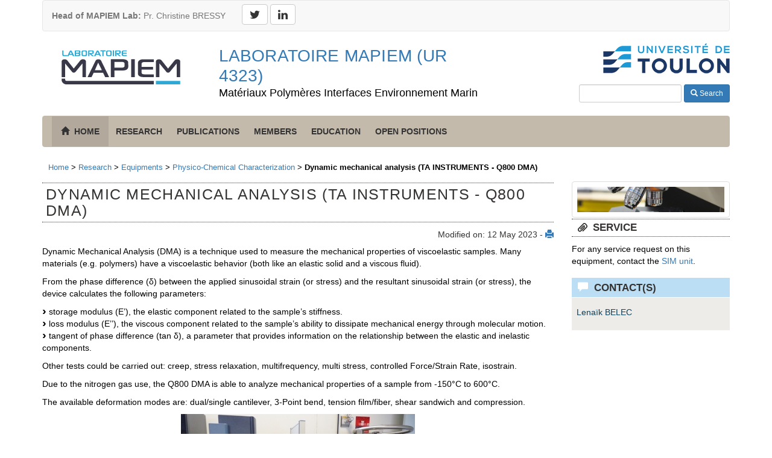

--- FILE ---
content_type: text/html; charset=utf-8
request_url: https://mapiem.univ-tln.fr/Dynamic-mechanical-analysis-TA-INSTRUMENTS-Q800-DMA.html
body_size: 4972
content:

<!DOCTYPE HTML>
<html lang="en">
<head>
<meta charset="utf-8">
    <meta http-equiv="X-UA-Compatible" content="IE=edge">
    <meta name="viewport" content="width=device-width, initial-scale=1">
<script type='text/javascript'>/*<![CDATA[*/(function(H){H.className=H.className.replace(/\bno-js\b/,'js')})(document.documentElement);/*]]>*/</script>


<meta name="author" content="Laboratoire MAPIEM - Université de Toulon" />


<link rel="alternate" type="application/rss+xml" title="Subscribe to the whole site" href="spip.php?page=backend" />


<meta name="viewport" content="width=device-width" />
<!--<link rel="stylesheet" href="squelettes-dist/css/reset.css" type="text/css" />
<link rel="stylesheet" href="squelettes-dist/css/font.css" type="text/css" />
<link rel="stylesheet" href="squelettes-dist/css/typo.css" type="text/css" />
<link rel="stylesheet" href="squelettes-dist/css/form.css" type="text/css" />
<link rel="stylesheet" href="squelettes-dist/css/clear.css" type="text/css" />

<link rel="stylesheet" href="squelettes/css/layout.css" type="text/css" />
-->

<link rel="stylesheet" href="squelettes-dist/css/spip.css" type="text/css" />
<script>
var mediabox_settings={"auto_detect":true,"ns":"box","tt_img":true,"sel_g":"#documents_portfolio a[type='image\/jpeg'],#documents_portfolio a[type='image\/png'],#documents_portfolio a[type='image\/gif']","sel_c":".mediabox","str_ssStart":"Slideshow","str_ssStop":"Stop","str_cur":"{current}\/{total}","str_prev":"Previous","str_next":"Next","str_close":"Close","str_loading":"Loading\u2026","str_petc":"Press \u2019Esc\u2019 to close","str_dialTitDef":"Dialogue box","str_dialTitMed":"Media display","splash_url":"","lity":{"skin":"_simple-dark","maxWidth":"90%","maxHeight":"90%","minWidth":"400px","minHeight":"","slideshow_speed":"2500","opacite":"0.9","defaultCaptionState":"expanded"}};
</script>
<!-- insert_head_css -->
<link rel="stylesheet" href="plugins-dist/mediabox/lib/lity/lity.css?1760090026" type="text/css" media="all" />
<link rel="stylesheet" href="plugins-dist/mediabox/lity/css/lity.mediabox.css?1760090026" type="text/css" media="all" />
<link rel="stylesheet" href="plugins-dist/mediabox/lity/skins/_simple-dark/lity.css?1760090026" type="text/css" media="all" />
<!-- Debut CS -->
<link rel="stylesheet" href="local/couteau-suisse/header.css" type="text/css" media="all" />
<!-- Fin CS -->


<link rel="stylesheet" href="plugins/auto/typoenluminee/v4.0.0/css/enluminurestypo.css" type="text/css" media="all" />
<link rel='stylesheet' type='text/css' media='all' href='plugins/auto/hal_m/v1.2.1/css/hal_m.css' />




<link rel="stylesheet" href="squelettes/css/bootstrap.css" type="text/css" />
<link href="https://maxcdn.bootstrapcdn.com/font-awesome/4.2.0/css/font-awesome.min.css" rel="stylesheet">
<link rel="stylesheet" href="squelettes/css/carousel.css" type="text/css" />
<link rel="stylesheet" href="squelettes/css/mapiem.css" type="text/css" />



<script src="prive/javascript/jquery.js?1760086912" type="text/javascript"></script>

<script src="prive/javascript/jquery.form.js?1760086912" type="text/javascript"></script>

<script src="prive/javascript/jquery.autosave.js?1760086912" type="text/javascript"></script>

<script src="prive/javascript/jquery.placeholder-label.js?1760086912" type="text/javascript"></script>

<script src="prive/javascript/ajaxCallback.js?1760086912" type="text/javascript"></script>

<script src="prive/javascript/js.cookie.js?1760086912" type="text/javascript"></script>
<!-- insert_head -->
<script src="plugins-dist/mediabox/lib/lity/lity.js?1760090026" type="text/javascript"></script>
<script src="plugins-dist/mediabox/lity/js/lity.mediabox.js?1760090026" type="text/javascript"></script>
<script src="plugins-dist/mediabox/javascript/spip.mediabox.js?1760090026" type="text/javascript"></script>
<!-- Debut CS -->
<script src="local/couteau-suisse/header.js" type="text/javascript"></script>
<!-- Fin CS -->







<meta name="generator" content="SPIP 4.4.6" />


<link rel="icon" type="image/x-icon" href="squelettes/favicon.ico" />
<link rel="shortcut icon" type="image/x-icon" href="squelettes/favicon.ico" />


    <!-- HTML5 shim and Respond.js for IE8 support of HTML5 elements and media queries -->
    <!--[if lt IE 9]>
      <script src="https://oss.maxcdn.com/html5shiv/3.7.2/html5shiv.min.js"></script>
      <script src="https://oss.maxcdn.com/respond/1.4.2/respond.min.js"></script>
    <![endif]-->
    
    <!-- Matomo -->
<script>
  var _paq = window._paq = window._paq || [];
  /* tracker methods like "setCustomDimension" should be called before "trackPageView" */
  _paq.push(['trackPageView']);
  _paq.push(['enableLinkTracking']);
  (function() {
    var u="https://analytics.univ-tln.fr/";
    _paq.push(['setTrackerUrl', u+'matomo.php']);
    _paq.push(['setSiteId', '35']);
    var d=document, g=d.createElement('script'), s=d.getElementsByTagName('script')[0];
    g.async=true; g.src=u+'matomo.js'; s.parentNode.insertBefore(g,s);
  })();
</script>
<!-- End Matomo Code --><title>Dynamic mechanical analysis (TA INSTRUMENTS - Q800 DMA) - Laboratoire MAPIEM (UR 4323)</title>
<meta name="description" content=" 

Dynamic Mechanical Analysis (DMA) is a technique used to measure the mechanical properties of viscoelastic samples. Many materials (e.g. polymers) (…) " />
<link rel="canonical" href="https://mapiem.univ-tln.fr/Dynamic-mechanical-analysis-TA-INSTRUMENTS-Q800-DMA.html" />

</head>
 
<body>

<div class="container">

<nav class="navbar navbar-default">
      
        <div class="navbar-header">
          <button type="button" class="navbar-toggle collapsed" data-toggle="collapse" data-target="#navbar" aria-expanded="false" aria-controls="navbar">
            <span class="sr-only">Toggle navigation</span>
            <span class="icon-bar"></span>
            <span class="icon-bar"></span>
            <span class="icon-bar"></span>
          </button>
               <a class="navbar-brand topbar hidden-xs" href="mailto:directeur.mapiem@univ-tln.fr"> <strong>Head of MAPIEM Lab:</strong> Pr. Christine BRESSY</a> &nbsp;&nbsp;

           <a class="fahead btn btn-default" href="https://twitter.com/mapiemlab"><i class="fa fa-twitter fa-lg" aria-hidden="true"></i></a>
      <a class="fahead btn btn-default" href="https://www.linkedin.com/company/laboratoire-mapiem/"><i class="fa fa-linkedin fa-lg" aria-hidden="true"></i></a>       
        </div>
      
    </nav>
 <div class="row">
 <div class="col-xs-12 col-md-3"><p class="text-center"><a href="https://mapiem.univ-tln.fr"><img src="/squelettes/images/logos/mapiem-204.png" alt="logoMAPIEM"/> </a></p></div>
        <div class="col-xs-12 col-md-5"><a href="https://mapiem.univ-tln.fr"><h1 id="home-titre">Laboratoire MAPIEM (UR 4323)</h1></a>
      <p id="slogan" class="lead">Matériaux Polymères Interfaces Environnement Marin </p></div>
           
           <div class="visible-md visible-lg col-md-4"><p class="text-right"><a href="http://www.univ-tln.fr"><img src="/squelettes/images/logos/logo-univtoulon-210.png" alt="logo UnivToulon"/> </a></p>
           <form class="navbar-form navbar-right inline-form" action="https://mapiem.univ-tln.fr/spip.php?page=recherche" method="get">
            <div class="form-group">
            <input name='page' value='recherche' type='hidden' />
              <input type="search" class="input-sm form-control" placeholder="Search" name="recherche" id="recherche" value="&nbsp;" onfocus="this.value=''" />
              <button name="valider" type="submit" class="btn btn-primary btn-sm"><span class="glyphicon glyphicon-search"></span> Search</button>
            </div>
          </form>
           </div><!--fin .col-->
       <div class="visible-xs visible-sm col-sm-12"><p class="text-left squiz-logo">Université de Toulon </p></div><!--fin .col-->
        </div>

<nav class="navbar navbar-inverse navmainprotee">
        
        <button type="button" class="navbar-toggle" data-toggle="collapse" data-target="#navbarCollapse"> 
                <span class="sr-only">Toggle navigation</span> 
                <span class="icon-bar"></span> 
                <span class="icon-bar"></span> 
                <span class="icon-bar"></span> 
            </button>
        <div class="collapse navbar-collapse" id="navbarCollapse">
          <ul class="nav navbar-nav navmainprotee">
          
              <li class="active text-uppercase"> <a href="https://mapiem.univ-tln.fr"><span class="glyphicon glyphicon-home" aria-hidden="true"></span>&nbsp;&nbsp;<strong>Home</strong></a> </li>            
                	
            		<li class="text-uppercase"><a href="-Research-.html" class="menumain">Research</a></li>
					
            		<li class="text-uppercase"><a href="-Publications-.html" class="menumain">Publications</a></li>
					
            		<li class="text-uppercase"><a href="-Members-.html" class="menumain">Members</a></li>
					
            		<li class="text-uppercase"><a href="-Education-.html" class="menumain">Education</a></li>
					
            		<li class="text-uppercase"><a href="-Open-positions-.html" class="menumain">Open positions</a></li>
				
          </ul>
  
        </div>
      </nav>

</div><!--fin div .container top-->
 <div class="container">
<nav id="hierarchie" role="navigation">
     
          <a href="https://mapiem.univ-tln.fr/">Home</a> &gt; <a href="-Research-.html">Research</a> &gt; <a href="-Equipments-.html">Equipments</a> &gt; <a href="-Physico-chemical-characterization-.html">Physico-Chemical Characterization</a> &gt; <strong class="on">Dynamic mechanical analysis (TA INSTRUMENTS - Q800 DMA)</strong>
	</nav>
    
    <div class="row">
    
    <div class="col-xs-12 col-md-9">
<article id="article-content">

    	<div id="titre-article"><h2 class="text-uppercase">Dynamic mechanical analysis (TA INSTRUMENTS - Q800 DMA)</h2></div>
        
         <aside id="tool">Modified on: 12 May 2023 - <a href="spip.php?page=imprimer&amp;id_article=504" title="afficher une version imprimable de cet article" onClick="window.open(this.href,'_blank');return false;">
         <span class="glyphicon glyphicon-print" aria-hidden="true"></span>
         </a></aside>
         
         
          
          
       
    	<div class="texte-article">
        
        
        <p>Dynamic Mechanical Analysis (DMA) is a technique used to measure the mechanical properties of viscoelastic samples. Many materials (e.g. polymers) have a viscoelastic behavior (both like an elastic solid and a viscous fluid).</p>
<p>From the phase difference (δ) between the applied sinusoidal strain (or stress) and the resultant sinusoidal strain (or stress), the device calculates the following parameters:</p>
<p><span class="spip-puce ltr"><b>–</b></span>&nbsp;storage modulus (E’), the elastic component related to the sample’s stiffness.
<br /><span class="spip-puce ltr"><b>–</b></span>&nbsp;loss modulus (E’’), the viscous component related to the sample’s ability to dissipate mechanical energy through molecular motion.
<br /><span class="spip-puce ltr"><b>–</b></span>&nbsp;tangent of phase difference (tan δ), a parameter that provides information on the relationship between the elastic and inelastic components.</p>
<p>Other tests could be carried out: creep, stress relaxation, multifrequency, multi stress, controlled Force/Strain Rate, isostrain.</p>
<p>Due to the nitrogen gas use, the Q800 DMA is able to analyze mechanical properties of a sample from -150°C to 600°C.</p>
<p>The available deformation modes are: dual/single cantilever, 3-Point bend, tension film/fiber, shear sandwich and compression.</p>
<p>
</p>
<div class='spip_document_138 spip_document spip_documents spip_document_image spip_documents_center spip_document_center'>
<figure class="spip_doc_inner">


		<img src='IMG/jpg/dma.jpg' width="388" height="276" alt='' />
</figure>
</div>
<p></p></div>
   </article><!--fin #article-content-->
   </div>
   
   <div class="col-xs-12 col-md-3">
   
   <img
	src="IMG/logo/rubon6.jpg?1471434518" class='img-thumbnail'
	width="1172"
	height="200" alt='Dynamic mechanical analysis (TA INSTRUMENTS - Q800 DMA)'/>
   
    <div class="infosgenerales-article"><h3 class="spip">Service</h3>
<p>For any service request on this equipment, contact the <a href="http://sim.univ-tln.fr" class="spip_out" rel="external">SIM unit</a>.</p></div><!--fin #infosgenerales-article-->
   
     
        
   
            
            <div class="contactstitre-articleD"> <h3 class="text-uppercase"><span class="glyphicon glyphicon-comment white" aria-hidden="true"></span>&nbsp; Contact(s)</h3>  </div><!--fin .contactstitre-articleD-->
        <div class="contacts-articleD"><p><a href="BELEC-Lenaik.html" class="spip_in">Lenaïk BELEC</a></p></div>

       </div><!--fin .col-->
            
            
</div><!--fin .row-->

<footer class="row" id="footer">
<div id="band-footer">&nbsp;</div>
	<div id="footer-logo" class="footer-bloc col-xs-12 col-md-3">
    
    <p class="text-center"><a href="http://sctech.univ-tln.fr" target="_blank"><img src="/squelettes/images/logos/logo-univtoulon-210.png" alt="Logo UnivToulon" /></a></p><br/>
    <p class="text-center"><a href="http://seatech.univ-tln.fr" target="_blank"><img src="/squelettes/images/logos/seatech-208.png" alt="Logo SeaTech" /></a></p>
    </div><!--fin div footer-logo-->
   
    <div id="footer-dsiun" class="footer-bloc col-xs-12 col-md-3"><h2><span class="glyphicon glyphicon-info-sign" aria-hidden="true"></span>&nbsp;&nbsp;Laboratoire MAPIEM</h2>
    <p><strong>Postal address:</strong></p>
    <p>Université de Toulon <br/>
    CS 60584<br/>
    83041 TOULON CEDEX 9 - FRANCE
    </p>
    <p><strong>Physical address:</strong></p>
    <p>SeaTech, Bât. X<br/>
    Avenue de l'Université<br/>
    83130 LA GARDE - FRANCE
    </p>
   
   </div><!--fin div footer-dsiun -->
    
    <div id="footer-poles" class="footer-bloc col-xs-12 col-md-3"><h2><span class="glyphicon glyphicon-tags" aria-hidden="true"></span>&nbsp; &nbsp;Research Groups</h2>
        <ul>
              <li><a href="https://mapiem.univ-tln.fr/-Chemistry-of-Functional-Polymers-.html" alt="Chemistry of Functional Polymers">Chemistry of Functional Polymers</a></li>
             <li><a href="https://mapiem.univ-tln.fr/-Physical-Chemistry-and-Durability-of-Materials-.html" alt="Physical Chemistry and Durability of Materials">Physical Chemistry and Durability of Materials</a></li>
			<li><a href="https://mapiem.univ-tln.fr/-Microbial-Ecology-Biochemistry-and-Molecular-Biology-of-Biofilms-.html" alt="Microbial Ecology, Biochemistry and Molecular Biology of Biofilms">Microbial Ecology, Biochemistry and Molecular Biology of Biofilms</a></li></li>
        </ul>
    </div><!--fin div footer-poles-->
    
    <div id="footer-contact" class="footer-bloc col-xs-12 col-md-3"><h2><span class="glyphicon glyphicon-comment" aria-hidden="true"></span>&nbsp;&nbsp;Contact us</h2>
        <ul>
                  <li><span class="glyphicon glyphicon-cog" aria-hidden="true"></span>&nbsp; Website : <a href="https://mapiem.univ-tln.fr">https://mapiem.univ-tln.fr</a></li>
            <li><span class="glyphicon glyphicon-user" aria-hidden="true"></span>&nbsp; Head:  <a href="https://mapiem.univ-tln.fr/BRESSY-Christine-242.html"> Pr. Christine BRESSY</a></li>
            <li><span class="glyphicon glyphicon-phone-alt" aria-hidden="true"></span>&nbsp; +33(0)4.94.14.25.80 </li>
            <li><span class="glyphicon glyphicon-envelope" aria-hidden="true"></span>&nbsp; <a href="mailto:directeur.mapiem@univ-tln.fr">directeur.mapiem@univ-tln.fr</a> </li>
            <li><span class="glyphicon glyphicon-map-marker" aria-hidden="true"></span>&nbsp; <a href="https://maps.app.goo.gl/of94dLjsrW5pnupy9">Access Map</a> </li>
        </ul>
    </div><!--fin div footer-contact-->
    <div class="col-xs-12 col-md-12 text-center footer-mentionsleg"> <a href="https://mapiem.univ-tln.fr/Mentions-legales.html" alt="">Mentions légales</a> - <a href="https://mapiem.univ-tln.fr/spip.php?page=plan" alt="">Site Map</a> - Copyright Laboratoire MAPIEM - Université de Toulon</div>
</footer>
</div><!--fin div container middle-->


</body>
</html>

--- FILE ---
content_type: text/css
request_url: https://mapiem.univ-tln.fr/plugins/auto/hal_m/v1.2.1/css/hal_m.css
body_size: 609
content:
/*
  habillage minimum de modele hal fourni par le plugin hal_m
*/

/* variables */

:root {
	--hal-gray: #e5e5e5;
}


/* wrapper */
.hal-resultats {
}

.hal-resultat {
	margin-bottom:1rem;
	padding-bottom:1rem;
	display:flex;
	flex-wrap:wrap;
	border-bottom:1px solid var(--hal-gray);
}

.hal-resultat:last-child {
	border-bottom:inherit;
}

.hal-thumb {
	width:70px;
	margin-right:.5rem;
	text-align:center;
}

.hal-thumb img {
	border: 1px solid var(--hal-gray);
}


.hal-preview {
	flex:1;
}

/* tags */
.hal-preview a {
	text-decoration: none !important;
}


.hal-preview h3 {
	margin-bottom:0;
}

/* classes */
.hal-titre {
	color:#222;
}

.hal-auteurs {
	line-height:1.25;
}

.hal-auteur {
	color: #337ab7;
	font-size: .85rem;
	font-weight: 700;
}

.hal-citation {
	color: #826b6b;
	font-size: .85rem;
	opacity:0.6;
}

.hal-typedoc {
	background-color: #86839d;
	color: #fff;
	font-size: .85rem;
	font-weight: 700;
	line-height: 1.5;
	padding: 5px 8px;

	display:inline-flex;
	margin-right:.5rem
}

.hal-links {
	display:inline-flex;
}

.hal-link {
	font-weight:bold;
	font-size:82%;
	color:#222;
	margin-right:.75rem;	
	flex-shrink:0; /* ne pas casser id */
}


.hal-debug {
	word-break: break-all;
	background:pink;
	padding:.5rem;
	margin:1rem 0;
	line-height:1.25;
	font-size: .85rem;
}

.hal-more {
	margin-bottom:1rem;
}

.hal-more a {
	text-decoration:none !important;
	background-color: #222;
	color: #fff;
	font-weight: 700;
	line-height: 1.5;
	padding: 5px 8px;
	border-radius:.2rem;
}






--- FILE ---
content_type: text/css
request_url: https://mapiem.univ-tln.fr/squelettes/css/carousel.css
body_size: 1081
content:
/* GLOBAL STYLES
-------------------------------------------------- */
/* Padding below the footer and lighter body text */

body {
  padding-bottom: 40px;
  color: #5a5a5a;
}


/* CUSTOMIZE THE NAVBAR
-------------------------------------------------- */

/* Special class on .container surrounding .navbar, used for positioning it into place. */
.navbar-wrapper {
  position: absolute;
  top: 0;
  right: 0;
  left: 0;
  z-index: 20;
}

/* Flip around the padding for proper display in narrow viewports */
.navbar-wrapper > .container {
  padding-right: 0;
  padding-left: 0;
}
.navbar-wrapper .navbar {
  padding-right: 15px;
  padding-left: 15px;
}
.navbar-wrapper .navbar .container {
  width: auto;
}


/* CUSTOMIZE THE CAROUSEL
-------------------------------------------------- */

/* Carousel base class */
.carousel {
  /*height: 426px;*/
  margin-bottom: 0px; /*UTLN 60px*/
  max-height: 100%;
  max-height: 350px;
  height:auto;
}
/* Since positioning the image, we need to help out the caption */
.carousel-caption {
  z-index: 10;
}

/* Declare heights because of positioning of img element */
.carousel .item {
	/*height: 426px;  height: 500px UTLN
	background-color: #FFF;*/
	max-height: 100%;
  max-height: 350px;
  background-color: #777;
}
.carousel-inner > .item > img {
 /* position: absolute;
  top: 0;
  left: 0;
  min-width: 100%;
  max-height: 426px; height: 500px UTLN*/
    top: 0;
  left: 0;
  min-width: 40%;
  max-width: 100%;
  max-height: 350px;
  width: auto;
  margin-right:auto;
  margin-left:auto;
  height:auto;
}


/* MARKETING CONTENT
-------------------------------------------------- */

/* Center align the text within the three columns below the carousel */
.marketing .col-lg-4 {
  margin-bottom: 20px;
  text-align: center;
}
.marketing h2 {
  font-weight: normal;
}
.marketing .col-lg-4 p {
  margin-right: 10px;
  margin-left: 10px;
}


/* Featurettes
------------------------- */

.featurette-divider {
  margin: 80px 0; /* Space out the Bootstrap <hr> more */
}

/* Thin out the marketing headings */
.featurette-heading {
  font-weight: 300;
  line-height: 1;
  letter-spacing: -1px;
}


/* RESPONSIVE CSS
-------------------------------------------------- */

@media (min-width: 768px) {
  /* Navbar positioning foo */
  .navbar-wrapper {
    margin-top: 20px;
  }
  .navbar-wrapper .container {
    padding-right: 15px;
    padding-left: 15px;
  }
  .navbar-wrapper .navbar {
    padding-right: 0;
    padding-left: 0;
  }

  /* The navbar becomes detached from the top, so we round the corners */
  .navbar-wrapper .navbar {
    border-radius: 4px;
  }

  /* Bump up size of carousel content */
  
    .carousel-caption{padding-bottom:0px;}
  
  .carousel-caption p {
    margin-bottom: 0px; /*20px UTLN*/
    font-size: 1.2em;/*21px UTLN*/
    line-height: 1.4;
  }

  .featurette-heading {
    font-size: 50px;
  }
  

}

@media (min-width: 992px) {
  .featurette-heading {
    margin-top: 120px;
  }
  

}
@media (max-width: 768px) { /*Ajout UTLN*/
.carousel-caption h3{font-size:1.2em;}
.carousel-caption p {margin-bottom:0px;}
}

--- FILE ---
content_type: text/css
request_url: https://mapiem.univ-tln.fr/squelettes/css/mapiem.css
body_size: 4106
content:
@charset "UTF-8";
/* CSS Document */

@charset "UTF-8";
/* CSS Document LABORATOIRE MAPIEM */

body{font-family: Arial, Helvetica, sans-serif; color: #000; background-color:#FFF;	}

.img-responsive{display:block; max-width: 100%; height:auto;}
img{height:auto; max-width: 100%; width: auto;
/*css3*/
	-moz-box-sizing:border-box;
	-o-box-sizing:border-box;
	-ms-box-sizing:border-box;
	-webkit-box-sizing:border-box;
	box-sizing:border-box;
}

.white, .white a {color: #fff;}

ul.spip, ol.spip {margin-left:0px;}

.navbar-brand.topbar{font-size:1em;}

.nav > li > a.menumain{padding-right:12px; padding-left:12px; font-weight:bold; }

#home-titre{text-transform:uppercase; font-size:2em; margin-top: 4px; line-height:1.2; margin-bottom:0px; letter-spacing:0.2px;}
#slogan{font-size:1.3em;}
.squiz-logo{color:#999;}

.fahead{margin-top:6px;}

#home-carousel{margin-bottom: 20px; }

.carousel-caption h3 {font-size: 1.6em; text-transform:uppercase;background-color: #333; 
  background: rgb(51, 51, 51); /* This is for ie8 and below */
  background: rgba(51, 51, 51, 0.8);  padding: 6px 6px;}


.res{padding-bottom:0px; padding-top:5px;}

/*-- AGENDA HOME ---- */
#home-agenda{margin-bottom: 20px; background-color:#eee;}
#home-agenda h2{font-size:1.3em; text-transform:uppercase; letter-spacing: 1.5px; background-color: #555; padding: 7px 0 5px 11px; color: #FFF; margin-top:10px; margin-bottom: 20px;}
.list-servnum-home{border-bottom: 1px solid #999; margin-left: -30px; padding-top: 10px; }

#agenda-home{ margin-bottom: 2%; padding: 3px 3px; }
.agenda-list-home{padding-left: 10px; margin-top:15px;}
#agenda-home li:first-child{/*border: 1px solid #00F;*/}
#agenda-home .agenda-affichage-home .agenda-date-home{text-transform: uppercase; text-align: center; float: left; background-color: #337ab7; margin-right: 10px; padding: 3px 3px; width: 3em; color: #FFF; font-weight: 500; border-radius:2px;}
.agenda-titre-home{overflow: hidden; min-height: 4.3em; font-size:1.1em; padding-top: 2px; border-bottom: 1px dotted #CCC; margin-top: 10px;}
.agenda-titre-home a{color:#000;}
.agenda-titre-home a:hover{color:#0E7FA8; text-decoration:underline;}

/* BLOCS HOME**/

.bloc-home h2{padding-bottom: 8px; font-size:1.4em; text-transform:uppercase; border-bottom: 1px dotted #999; }
.bloc-home h3{font-size:1.3em; line-height:1.2;}


/**RUBRIQUE*/

#hierarchie{font-size:0.938em; margin-bottom: 10px; padding-left: 10px; padding-bottom: 4px; /*border-bottom: 1px dotted #CCC;*/}

.header-rub{color:#FFF; background-color:#337ab7; padding: 8px 3px 8px 10px; text-transform:uppercase; margin-top:0px; font-size:1.5em;}
.title-rub{font-size: 1.2em; letter-spacing: 1.2px; color:#000; background-color:#d4ccb9; padding: 6px 3px 6px 10px; text-transform:uppercase; margin: 20px 0;}
#photo{margin-bottom:10px;}
.img-thumbnail{padding:8px;}

.titre-encart{font-size:1.5em;}


/**RUBRIQUE LISTING**/

.list-Rub{font-size:1.2em; line-height:2;}

.list-Rub:before {
  font-family: "Glyphicons Halflings";
  content: "\e080";
  margin-right: 6px;
  font-size:0.88em;
  color: #918a7f;}

.descriptif-ListRub{color: #666;}


/**RUBRIQUE ACTU**/
.rubactu{margin-top:10px;}
h3.rubactu{font-size:22px;}
.heightfix{min-height:440px;}/*min-height pour permettre un titre sur 2 lignes sans désordonner les blocs dessous, uniquement pour l'ordinateur*/


/*.pagination a{background: none repeat scroll 0% 0% #e7e3dd; text-decoration: none; color: #353331;}
.pagination a:hover{background: none repeat scroll 0% 0% #d74000 ; text-decoration: none; color:#FFF;}*/

/**Rubrique AGENDA**/


/*----- RUBRIQUE AGENDA ------*/

#agenda-page{ margin-bottom: 2%; padding: 3px 3px; }
#agenda-page h2{ background: url(../images/icones/agenda.png) no-repeat 8px 0px; text-transform: uppercase; padding: 0 0 5px 35px; margin: 10px 0; color:#d74000; border-bottom: 1px dotted #d74000; font-weight: bold;}
#agenda-page h3{margin: 14px 0 4px 0; text-transform:uppercase; padding-bottom: 4px; min-height: 20px;}
#agenda-page li:first-child{/*border: 1px solid #00F;*/}
#agenda-page .agenda-affichage-page .agenda-date-page{text-transform: uppercase; text-align: center; float: left; background-color: #d74000; margin-top: 2px; margin-right: 10px; padding: 5px 3px; width: 3em; color: #FFF; font-weight: 500;}
.agenda-surtitre{ text-transform: uppercase; font-size:0.875em; color: #353331; font-weight: bold;margin-top: 10px; padding-top: 0;}
.agenda-titre-page{overflow: hidden; min-height: 3.5em; font-size:1em; padding-top: 2px; border-bottom: 1px dotted #CCC; }

#sous-rub .agenda-titre-page a{color:#000;}
#sous-rub .agenda-titre-page a:hover{color:#d74000; text-decoration:underline; background-color: transparent;}
#agenda-aside{float: right; width: 100%; max-width: 226px;}
#agenda-aside h3{margin: 18px 0 4px 0; text-transform:uppercase; padding-bottom: 4px; min-height: 20px;}

#agenda-moteur{width: 100%; margin: auto; text-align:center; margin-bottom: 26px; }
#agenda-moteur label {margin: 18px 0 4px 0; padding-bottom: 4px; min-height: 20px;}
#agenda-moteur .moteur input[type="image"] { vertical-align: middle; /*border:1px solid #CCC;*/}
#agenda-moteur .moteur input[type="text"] {border:1px solid #CCC; vertical-align: middle; margin-top: 1px; color:#0072ab;}
#agenda-page .pagination a{background: none repeat scroll 0% 0% #e7e3dd; text-decoration: none; color: #353331;}
#agenda-page .pagination a:hover{background: none repeat scroll 0% 0% #d74000 ; text-decoration: none; color:#FFF;}

#bouton-formulaire{ background-color:#0072ab; width: 90%; text-align:center; margin-left:10px; margin-top: 20px;}
#bouton-formulaire a{display:block; color:#FFF;padding: 8px 2px;}
#bouton-formulaire a:hover{background-color:#353331;}


/*ARTICLE  */

#titre-article h2{text-transform: uppercase; padding: 5px 0 5px 6px; margin: 2px 0 10px 0; color:#353331; border-bottom: 1px dotted #353331; border-top: 1px dotted #353331; font-size:1.8em; letter-spacing:1.3px;}

#tool{font-size:1em; color: #353331; text-align: right; margin-bottom: 1%;}
#chapo{background-color: #eeece8; margin: 10px 0; padding: 0.5% 2%; line-height:1.4;}
#chapo a{color:#0B425E;}

.caractencadre-spip{background-color:transparent; color:#000; text-align:center; display: block; width: 100%;}

.texte-article h3{font-size:1.25em; font-weight: bold; color:#0970A9; margin: 14px 0 12px 15px; border-bottom: 1px dotted #0970A9; padding-bottom: 3px; display:inline-block;}
.texte-article h3:before {
  font-family: "Glyphicons Halflings";
  content: "\e080";
  margin-right: 6px;
  font-size:0.88em;}
  
 
.texte-article h4{font-weight:bold;font-size:1em; color:#d74000; margin: 15px 0 10px 14px; padding-left: 18px; }
.texte-article h4:before {
  font-family: "Glyphicons Halflings";
  content:"\e258";
  margin-right: 6px;
  font-size:0.75em;}


.texteencadre-spip {border:none; background-color:#bbdef4 /*#eeb86a*/; padding: 2% 2%; margin: 1% 1%; line-height: 1.5;
-webkit-border-radius: 10px; -moz-border-radius: 10px; border-radius: 10px;}
.texteencadre-spip a{color:#0B425E;}

/* BLOCS DEPLIES ----*/
.cs_blocs{margin: 20px 0px 2px 0;}
.blocs_titre {font-weight:normal; line-height:1.4em; padding: 10px 20px 10px 10px; margin: 20px 0px 15px 0;background: none; background-color:#e7e3dd; clear:left; cursor:pointer;}
.blocs_titre:before {
  font-family: "Glyphicons Halflings";
  content:"\e252";
  margin-right: 6px;
  font-size:0.88em;}

.blocs_titre a{color: #353331; font-weight:bold;}
.blocs_replie {	margin: 20px 0px 15px 0; padding: 10px 20px 10px 10px; color: #353331;}
.blocs_replie:before {
  font-family: "Glyphicons Halflings";
  content:"\e250";
  margin-right: 6px;
  font-size:0.88em;}

.blocs_title{display:none;}


/*documents joints aside */
.doc_joints-aside{}
.doc_joints-aside h3{background-color:#bbdef4; text-transform: uppercase; color:#353331; font-size:1.4em;font-weight: bold; padding: 6px 2px 6px 10px; margin: 18px 0 3px 0;}
.doc_joints-aside ul{background-color: #eeece8; padding: 12px 2px 12px 8px; margin-bottom: 14px; }
.doc_joints-aside li{font-size: 0.875em; margin-bottom: 3%;}
.doc_joints-aside a{color:#0B425E;}

.art-aside-list-prog{margin-top:10px;}
.art-aside-list-prog li{list-style-type: square; margin-bottom: 5px;}

.contactstitre-articleD h3{background-color:#bbdef4; font-size:1.2em; text-transform: uppercase; color:#353331; font-weight: bold; padding: 6px 2px 6px 10px; margin: 18px 0 1px 0;}
.contacts-articleD{background-color: #eeece8; padding: 6px 2px 12px 8px; margin-bottom: 14px; }
.contacts-articleD a{color:#0B425E;}
.contacts-articleD p{margin: 8px 0;}
.contacts-articleD li{margin-left:-30px; margin-top: 5px;}


.color-typecom{color: #888;}
.color-typeprod{color: #F60;}
.infosgenerales-article h3{background: url(../images/icones/infosgenerales.png) no-repeat 10px 6px; font-size:1.2em;text-transform: uppercase; padding: 5px 0 5px 35px; margin: 2px 0 10px 0; color:#353331; border-bottom: 1px dotted #353331; border-top: 1px dotted #353331; font-weight: bold; }
.infosgenerales-article ul{margin-left: 2px;}

/*PAGE RESULTATS RECHERCHE*/
#pagesearch-aside{margin-bottom: 10%;}
#pagesearch-aside h3{font-size:1.2em; background: url(../images/icones/liste.png) no-repeat 8px 6px; text-transform: uppercase; padding: 5px 0 5px 30px; margin: 2px 0 10px 0; color:#353331; border-bottom: 1px dotted #353331; border-top: 1px dotted #353331; font-weight: bold; }
#pagesearch-aside input.submit {margin-left: 10px;}
#pagesearch-aside input.text,textarea {
width: 80%; color:#0072ab;/*100*/
-ms-box-sizing: border-box;
-webkit-box-sizing: border-box;
-moz-box-sizing: border-box;
box-sizing: border-box;
background-color: #EEE; /*EED*/
border: 4px solid #EEE;
}
#pagesearch-aside label {color:#353331; font-size: 0.875em; margin-bottom: 8px; margin-left: 4px;}
#pagesearch-aside input[type="image"] { vertical-align: middle; /*border:1px solid #CCC;*/}

/* RECHERCHE MULTICRITERE ----------*/

label#critere{margin: 10px 0; color:#0072ab; font-weight: bold;}
li.listart-critere{background: url(../images/puce-grisef.jpg) no-repeat 4px 10px; margin: 1% 0 1% 2%; border: 1px dotted #999; background-color:#f8f8f7; padding: 0.5% 1% 0.5% 16px; color: #353331;}

select.searchfield{background-color:#c4baac; color:#000; border: none; padding: 3px 3px; font-size: 1em;}
.tag-critere{display: inline-block;margin: 15px 10px 18px 0;}
.tag-critere a{background: url(../images/icones/cross.png) no-repeat 4px 8px #0072ab; padding: 4px 4px 4px 22px; color:#FFF;}



/** FOOTER */
#footer{background-color: #eee; margin-top:30px;}
#band-footer{background-color:#337ab7; height:10px; margin-bottom: 20px;}
.footer-bloc{margin-bottom: 20px;}

#footer h2{border-bottom: 1px solid #999; font-size: 1.4em; padding: 0 0 5px 0; margin-bottom: 20px; text-transform:uppercase;}

#footer-logo{padding-top:18px;}
#footer-dsiun{}
#footer-poles li{list-style-type: square; margin-bottom: 15px;line-height:1.4;}
#footer-contact li{ padding-left: 0; list-style: none; margin-bottom: 15px; margin-left:-16px;}

.footer-mentionsleg{padding-top: 10px; background-color:#fff; }

/*Nettoyeur*/
.clear{clear: both; display: block; overflow: hidden; visibility: hidden; width: 0; height: 0;}


/* TABLEAU*/

/*Tableau ARTICLE*/
table.spip { }
table.spip caption {text-align: center; padding: 1% 1%; font-weight: bold; font-size: 0.875em; margin-bottom: 1%;}
table.spip tr.row_first th {font-weight: bold;padding: 1% 1%; border: 1px dotted #CCC;}
table.spip tr.odd td {background-color: #ebebeb; padding: 1% 1%; border: 2px solid #FFF;}
table.spip tr.even td {background-color: #e9f4fe; padding: 1% 1%; border: 2px solid #FFF;}


/*PAGE RESULTATS RECHERCHE*/

.pagesearch{margin: 2% 0 2% -5%; border: 1px dotted #999; background-color:#f8f8f7; padding-bottom: 3px; padding: 1% 1%; color: #353331; list-style: none outside;}
.pagesearch-titre a{text-decoration:underline; margin-bottom: 3px;}
.pagesearch-url{font-size: 0.875em; color:#a25cc6;}
.pagesearch-date{font-size: 0.875em; color:#353331;}


/*MODIF BOOTSTRAP */

.navbar-inverse.navmainprotee {
	background-color: #c4baac;
  border-color: #c4baac;
  /*UTLN
  background-color: #222;
  border-color: #080808;*/
  margin-top:5px;
  margin-bottom:25px;
}

.navbar-inverse .navbar-nav.navmainprotee > li > a {
  color: #333; /*#9d9d9d UTLN*/
}

.navbar-inverse .navbar-nav.navmainprotee > .active > a,
.navbar-inverse .navbar-nav.navmainprotee > .active > a:hover,
.navbar-inverse .navbar-nav.navmainprotee > .active > a:focus {
  /* color: #fff; UTLN
  background-color: #080808;
*/color: #333; 
  background-color: #b2a99c;
}


.navbar-inverse .navbar-brand {
  color: #9d9d9d;
}
.navbar-inverse .navbar-brand:hover,
.navbar-inverse .navbar-brand:focus {
  color: #fff;
  background-color: transparent;
}
.navbar-inverse .navbar-text {
  color: #9d9d9d;
}

.navbar-inverse .navbar-nav.navmainprotee > li > a:hover,
.navbar-inverse .navbar-nav.navmainprotee > li > a:focus {
  color: #fff;
  /*background-color: transparent; UTLN*/
   background-color: #b2a99c;
}

.navbar-inverse .navbar-nav > .disabled > a,
.navbar-inverse .navbar-nav > .disabled > a:hover,
.navbar-inverse .navbar-nav > .disabled > a:focus {
  color: #444;
  background-color: transparent;
}
.navbar-inverse .navbar-toggle {
  border-color: #333;
}
.navbar-inverse .navbar-toggle:hover,
.navbar-inverse .navbar-toggle:focus {
  background-color: #333;
}
.navbar-inverse .navbar-toggle .icon-bar {
  background-color: #fff;
}
  .navbar-inverse.navmainprotee .navbar-collapse, .navbar-inverse .navbar-form {
    border-color: #c4baac; /*#101010 UTLN*/
}

.navbar-inverse .navbar-nav.navmainprotee > .open > a,
.navbar-inverse .navbar-nav.navmainprotee > .open > a:hover,
.navbar-inverse .navbar-nav.navmainprotee > .open > a:focus {
  /* color: #fff; UTLN
  background-color: #080808;
*/color: #333; 
  background-color: #b2a99c;
}

/* Pagination */
.pagination-items {list-style: none;display: flex;flex-wrap: wrap; flex-direction: row; justify-content: center}
.pagination-item {  margin: 0em; flex-basis: 7.5%; display: flex;align-items: center;}
.pagination_precedent_suivant .pagination-item { flex-basis: auto;}
.pagination-item + .pagination-item {  margin-left: 0.5em }
.pagination-item-label { display:block; flex-basis: 100%; background: #f0f0f0; text-decoration: none; padding:.5em; border-radius:.25em; text-align: center;}
.on .pagination-item-label,
a.pagination-item-label:hover,
a.pagination-item-label:focus,
a.pagination-item-label:active { background: #c41558; color: #fff; }
.on .pagination-item-label {font-weight: bold;}
.pagination_precedent_suivant .disabled {visibility: hidden}
.pagination-item.disabled {}
.pagination-item.disabled .pagination-item-label {color:#888; font-weight: normal;}


@media (max-width: 767px) {
  .navbar-inverse .navbar-nav.navmainprotee .open .dropdown-menu > .dropdown-header {
    border-color: #c4baac; /*#080808 UTLN*/
  }

  .navbar-inverse.navmainprotee .navbar-collapse, .navbar-inverse .navbar-form {
    border-color: #c4baac; /*#101010 UTLN*/
}

.navbar-inverse .navbar-nav.navmainprotee .open .dropdown-menu .divider {
    background-color:  #c4baac; /*#080808 UTLN*/
  }
  .navbar-inverse .navbar-nav.navmainprotee .open .dropdown-menu > li > a {
    color: #9d9d9d;
  }
  .navbar-inverse .navbar-nav .open .dropdown-menu > li > a:hover,
  .navbar-inverse .navbar-nav .open .dropdown-menu > li > a:focus {
    color: #fff;
    background-color: transparent;
  }
  .navbar-inverse .navbar-nav .open .dropdown-menu > .active > a,
  .navbar-inverse .navbar-nav .open .dropdown-menu > .active > a:hover,
  .navbar-inverse .navbar-nav .open .dropdown-menu > .active > a:focus {
    color: #fff;
    background-color: #080808;
  }
  .navbar-inverse .navbar-nav .open .dropdown-menu > .disabled > a,
  .navbar-inverse .navbar-nav .open .dropdown-menu > .disabled > a:hover,
  .navbar-inverse .navbar-nav .open .dropdown-menu > .disabled > a:focus {
    color: #444;
    background-color: transparent;
  }
}


.equipement .list-group-item.active,
.equipement .list-group-item.active:hover,
.equipement .list-group-item.active:focus {
  z-index: 2;
  color: #000;
  background-color: #d7f8c8;
  border-color: #d7f8c8; /*ded2c3*/
  text-transform:uppercase;
}

.columns-o2 {
	-webkit-columns: 2;
	-moz-columns: 2;
	columns: 2;
	margin: 0 10px;
	}
	
.spip_logo {
    float: none;
    margin: 0 0 10px 10px;
    padding: 0;
    border: none;
}


/* Pagination */
.pagination-items {list-style: none;display: flex;flex-wrap: wrap; flex-direction: row; justify-content: center}
.pagination-item {  margin: 0em; flex-basis: 7.5%; display: flex;align-items: center;}
.pagination_precedent_suivant .pagination-item { flex-basis: auto;}
.pagination-item + .pagination-item {  margin-left: 0.5em }
.pagination-item-label { display:block; flex-basis: 100%; background: #f0f0f0; text-decoration: none; padding:.5em; border-radius:.25em; text-align: center;}
.on .pagination-item-label,
a.pagination-item-label:hover,
a.pagination-item-label:focus,
a.pagination-item-label:active { background: #c41558; color: #fff; }
.on .pagination-item-label {font-weight: bold;}
.pagination_precedent_suivant .disabled {visibility: hidden}
.pagination-item.disabled {}
.pagination-item.disabled .pagination-item-label {color:#888; font-weight: normal;}
